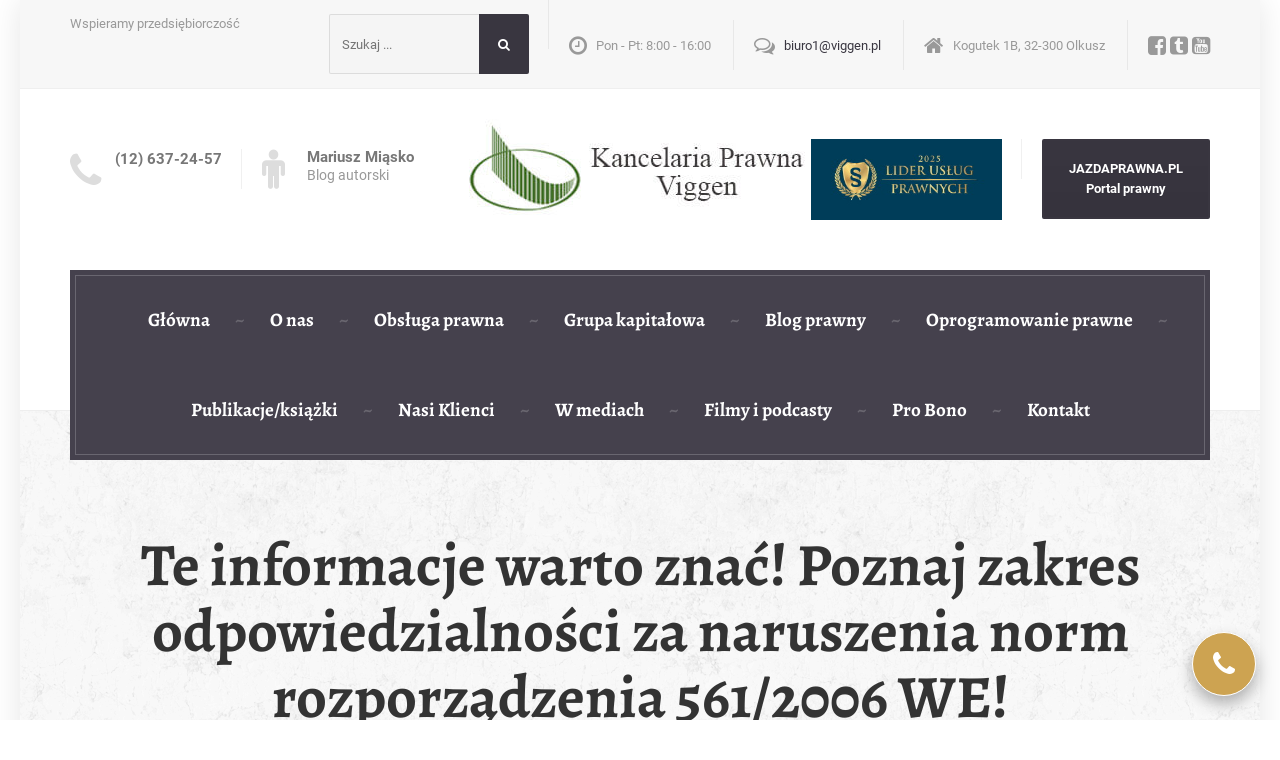

--- FILE ---
content_type: text/html; charset=UTF-8
request_url: https://kancelariaprawnaviggen.pl/te-informacje-warto-znac-poznaj-zakres-odpowiedzialnosci-za-naruszenia-norm-rozporzadzenia-5612006-we/
body_size: 22552
content:

<!DOCTYPE html>
<html lang="pl-PL">
	<head>

<script type="text/javascript">
    window.smartlook||(function(d) {
    var o=smartlook=function(){ o.api.push(arguments)},h=d.getElementsByTagName('head')[0];
    var c=d.createElement('script');o.api=new Array();c.async=true;c.type='text/javascript';
    c.charset='utf-8';c.src='https://rec.smartlook.com/recorder.js';h.appendChild(c);
    })(document);
    smartlook('init', '53740c5b315231a12bc29fa18a6c4d26e65de360');
</script>
		
		<meta charset="UTF-8" />
		<meta name="viewport" content="width=device-width, initial-scale=1.0" />
		<link rel="pingback" href="https://kancelariaprawnaviggen.pl/xmlrpc.php" />

		<meta name='robots' content='index, follow, max-image-preview:large, max-snippet:-1, max-video-preview:-1' />

<!-- Google Tag Manager for WordPress by gtm4wp.com -->
<script data-cfasync="false" data-pagespeed-no-defer>
	var gtm4wp_datalayer_name = "dataLayer";
	var dataLayer = dataLayer || [];
</script>
<!-- End Google Tag Manager for WordPress by gtm4wp.com --><link rel="preload" href="https://kancelariaprawnaviggen.pl/wp-content/themes/legalpress-pt-child/assets/fonts/alegreya-v36-latin_latin-ext-regular.woff2" as="font" type="font/woff2" crossorigin>
	<!-- This site is optimized with the Yoast SEO plugin v25.6 - https://yoast.com/wordpress/plugins/seo/ -->
	<title>Te informacje warto znać! Poznaj zakres odpowiedzialności za naruszenia norm rozporządzenia 561/2006 WE! - Kancelaria Prawna Viggen</title>
	<link rel="canonical" href="https://kancelariaprawnaviggen.pl/te-informacje-warto-znac-poznaj-zakres-odpowiedzialnosci-za-naruszenia-norm-rozporzadzenia-5612006-we/" />
	<meta property="og:locale" content="pl_PL" />
	<meta property="og:type" content="article" />
	<meta property="og:title" content="Te informacje warto znać! Poznaj zakres odpowiedzialności za naruszenia norm rozporządzenia 561/2006 WE! - Kancelaria Prawna Viggen" />
	<meta property="og:description" content="Niniejsza publikacja to profesjonalne opracowanie, które ukazuje zakres podmiotowy odpowiedzialności za naruszenia norm rozporządzenia 561/2006 WE. Podtytuł: Punkt 27 preambuły rozporządzenia 561/2006 WE (27) W interesie przejrzystego i skutecznego egzekwowania przepisów pożądane jest ujednolicenie przepisów dotyczących odpowiedzialności przedsiębiorstw transportowych i kierowców z tytułu naruszenia przepisów niniejszego rozporządzenia. Odpowiedzialność taka może mieć w Państwach Członkowskich charakter &hellip;" />
	<meta property="og:url" content="https://kancelariaprawnaviggen.pl/te-informacje-warto-znac-poznaj-zakres-odpowiedzialnosci-za-naruszenia-norm-rozporzadzenia-5612006-we/" />
	<meta property="og:site_name" content="Kancelaria Prawna Viggen" />
	<meta property="article:publisher" content="https://www.facebook.com/kpviggen/" />
	<meta property="article:author" content="https://www.facebook.com/barbara.gajda.7" />
	<meta property="article:published_time" content="2014-02-20T08:00:21+00:00" />
	<meta property="article:modified_time" content="2024-07-25T13:04:47+00:00" />
	<meta name="author" content="Administrator" />
	<meta name="twitter:card" content="summary_large_image" />
	<meta name="twitter:creator" content="@KPViggen" />
	<meta name="twitter:site" content="@KPViggen" />
	<meta name="twitter:label1" content="Napisane przez" />
	<meta name="twitter:data1" content="Administrator" />
	<meta name="twitter:label2" content="Szacowany czas czytania" />
	<meta name="twitter:data2" content="4 minuty" />
	<script type="application/ld+json" class="yoast-schema-graph">{"@context":"https://schema.org","@graph":[{"@type":"Article","@id":"https://kancelariaprawnaviggen.pl/te-informacje-warto-znac-poznaj-zakres-odpowiedzialnosci-za-naruszenia-norm-rozporzadzenia-5612006-we/#article","isPartOf":{"@id":"https://kancelariaprawnaviggen.pl/te-informacje-warto-znac-poznaj-zakres-odpowiedzialnosci-za-naruszenia-norm-rozporzadzenia-5612006-we/"},"author":{"name":"Administrator","@id":"https://kancelariaprawnaviggen.pl/#/schema/person/13a26ca1c41d1b54a1d12c7e428263b2"},"headline":"Te informacje warto znać! Poznaj zakres odpowiedzialności za naruszenia norm rozporządzenia 561/2006 WE!","datePublished":"2014-02-20T08:00:21+00:00","dateModified":"2024-07-25T13:04:47+00:00","mainEntityOfPage":{"@id":"https://kancelariaprawnaviggen.pl/te-informacje-warto-znac-poznaj-zakres-odpowiedzialnosci-za-naruszenia-norm-rozporzadzenia-5612006-we/"},"wordCount":879,"publisher":{"@id":"https://kancelariaprawnaviggen.pl/#organization"},"image":{"@id":"https://kancelariaprawnaviggen.pl/te-informacje-warto-znac-poznaj-zakres-odpowiedzialnosci-za-naruszenia-norm-rozporzadzenia-5612006-we/#primaryimage"},"thumbnailUrl":"","articleSection":["Blog prawny"],"inLanguage":"pl-PL"},{"@type":"WebPage","@id":"https://kancelariaprawnaviggen.pl/te-informacje-warto-znac-poznaj-zakres-odpowiedzialnosci-za-naruszenia-norm-rozporzadzenia-5612006-we/","url":"https://kancelariaprawnaviggen.pl/te-informacje-warto-znac-poznaj-zakres-odpowiedzialnosci-za-naruszenia-norm-rozporzadzenia-5612006-we/","name":"Te informacje warto znać! Poznaj zakres odpowiedzialności za naruszenia norm rozporządzenia 561/2006 WE! - Kancelaria Prawna Viggen","isPartOf":{"@id":"https://kancelariaprawnaviggen.pl/#website"},"primaryImageOfPage":{"@id":"https://kancelariaprawnaviggen.pl/te-informacje-warto-znac-poznaj-zakres-odpowiedzialnosci-za-naruszenia-norm-rozporzadzenia-5612006-we/#primaryimage"},"image":{"@id":"https://kancelariaprawnaviggen.pl/te-informacje-warto-znac-poznaj-zakres-odpowiedzialnosci-za-naruszenia-norm-rozporzadzenia-5612006-we/#primaryimage"},"thumbnailUrl":"","datePublished":"2014-02-20T08:00:21+00:00","dateModified":"2024-07-25T13:04:47+00:00","breadcrumb":{"@id":"https://kancelariaprawnaviggen.pl/te-informacje-warto-znac-poznaj-zakres-odpowiedzialnosci-za-naruszenia-norm-rozporzadzenia-5612006-we/#breadcrumb"},"inLanguage":"pl-PL","potentialAction":[{"@type":"ReadAction","target":["https://kancelariaprawnaviggen.pl/te-informacje-warto-znac-poznaj-zakres-odpowiedzialnosci-za-naruszenia-norm-rozporzadzenia-5612006-we/"]}]},{"@type":"ImageObject","inLanguage":"pl-PL","@id":"https://kancelariaprawnaviggen.pl/te-informacje-warto-znac-poznaj-zakres-odpowiedzialnosci-za-naruszenia-norm-rozporzadzenia-5612006-we/#primaryimage","url":"","contentUrl":""},{"@type":"BreadcrumbList","@id":"https://kancelariaprawnaviggen.pl/te-informacje-warto-znac-poznaj-zakres-odpowiedzialnosci-za-naruszenia-norm-rozporzadzenia-5612006-we/#breadcrumb","itemListElement":[{"@type":"ListItem","position":1,"name":"Strona główna","item":"https://kancelariaprawnaviggen.pl/"},{"@type":"ListItem","position":2,"name":"Te informacje warto znać! Poznaj zakres odpowiedzialności za naruszenia norm rozporządzenia 561/2006 WE!"}]},{"@type":"WebSite","@id":"https://kancelariaprawnaviggen.pl/#website","url":"https://kancelariaprawnaviggen.pl/","name":"Kancelaria Prawna Viggen","description":"Wspieramy przedsiębiorczość","publisher":{"@id":"https://kancelariaprawnaviggen.pl/#organization"},"potentialAction":[{"@type":"SearchAction","target":{"@type":"EntryPoint","urlTemplate":"https://kancelariaprawnaviggen.pl/?s={search_term_string}"},"query-input":{"@type":"PropertyValueSpecification","valueRequired":true,"valueName":"search_term_string"}}],"inLanguage":"pl-PL"},{"@type":"Organization","@id":"https://kancelariaprawnaviggen.pl/#organization","name":"Kancelaria Prawna Viggen","url":"https://kancelariaprawnaviggen.pl/","logo":{"@type":"ImageObject","inLanguage":"pl-PL","@id":"https://kancelariaprawnaviggen.pl/#/schema/logo/image/","url":"https://kancelariaprawnaviggen.pl/wp-content/uploads/2018/04/Kancelaria-Prawna-Viggen-Logo.jpg","contentUrl":"https://kancelariaprawnaviggen.pl/wp-content/uploads/2018/04/Kancelaria-Prawna-Viggen-Logo.jpg","width":512,"height":512,"caption":"Kancelaria Prawna Viggen"},"image":{"@id":"https://kancelariaprawnaviggen.pl/#/schema/logo/image/"},"sameAs":["https://www.facebook.com/kpviggen/","https://x.com/KPViggen","https://www.youtube.com/channel/UCY3Djh2u81XuMU_7HvqYJFA"]},{"@type":"Person","@id":"https://kancelariaprawnaviggen.pl/#/schema/person/13a26ca1c41d1b54a1d12c7e428263b2","name":"Administrator","sameAs":["https://www.facebook.com/barbara.gajda.7"]}]}</script>
	<!-- / Yoast SEO plugin. -->


<link rel="alternate" type="application/rss+xml" title="Kancelaria Prawna Viggen &raquo; Kanał z wpisami" href="https://kancelariaprawnaviggen.pl/feed/" />
<link rel="alternate" type="application/rss+xml" title="Kancelaria Prawna Viggen &raquo; Kanał z komentarzami" href="https://kancelariaprawnaviggen.pl/comments/feed/" />
<link rel="alternate" type="application/rss+xml" title="Kancelaria Prawna Viggen &raquo; Te informacje warto znać! Poznaj zakres odpowiedzialności za naruszenia norm rozporządzenia 561/2006 WE! Kanał z komentarzami" href="https://kancelariaprawnaviggen.pl/te-informacje-warto-znac-poznaj-zakres-odpowiedzialnosci-za-naruszenia-norm-rozporzadzenia-5612006-we/feed/" />
<script type="text/javascript">
/* <![CDATA[ */
window._wpemojiSettings = {"baseUrl":"https:\/\/s.w.org\/images\/core\/emoji\/15.0.3\/72x72\/","ext":".png","svgUrl":"https:\/\/s.w.org\/images\/core\/emoji\/15.0.3\/svg\/","svgExt":".svg","source":{"concatemoji":"https:\/\/kancelariaprawnaviggen.pl\/wp-includes\/js\/wp-emoji-release.min.js?ver=6.6.4"}};
/*! This file is auto-generated */
!function(i,n){var o,s,e;function c(e){try{var t={supportTests:e,timestamp:(new Date).valueOf()};sessionStorage.setItem(o,JSON.stringify(t))}catch(e){}}function p(e,t,n){e.clearRect(0,0,e.canvas.width,e.canvas.height),e.fillText(t,0,0);var t=new Uint32Array(e.getImageData(0,0,e.canvas.width,e.canvas.height).data),r=(e.clearRect(0,0,e.canvas.width,e.canvas.height),e.fillText(n,0,0),new Uint32Array(e.getImageData(0,0,e.canvas.width,e.canvas.height).data));return t.every(function(e,t){return e===r[t]})}function u(e,t,n){switch(t){case"flag":return n(e,"\ud83c\udff3\ufe0f\u200d\u26a7\ufe0f","\ud83c\udff3\ufe0f\u200b\u26a7\ufe0f")?!1:!n(e,"\ud83c\uddfa\ud83c\uddf3","\ud83c\uddfa\u200b\ud83c\uddf3")&&!n(e,"\ud83c\udff4\udb40\udc67\udb40\udc62\udb40\udc65\udb40\udc6e\udb40\udc67\udb40\udc7f","\ud83c\udff4\u200b\udb40\udc67\u200b\udb40\udc62\u200b\udb40\udc65\u200b\udb40\udc6e\u200b\udb40\udc67\u200b\udb40\udc7f");case"emoji":return!n(e,"\ud83d\udc26\u200d\u2b1b","\ud83d\udc26\u200b\u2b1b")}return!1}function f(e,t,n){var r="undefined"!=typeof WorkerGlobalScope&&self instanceof WorkerGlobalScope?new OffscreenCanvas(300,150):i.createElement("canvas"),a=r.getContext("2d",{willReadFrequently:!0}),o=(a.textBaseline="top",a.font="600 32px Arial",{});return e.forEach(function(e){o[e]=t(a,e,n)}),o}function t(e){var t=i.createElement("script");t.src=e,t.defer=!0,i.head.appendChild(t)}"undefined"!=typeof Promise&&(o="wpEmojiSettingsSupports",s=["flag","emoji"],n.supports={everything:!0,everythingExceptFlag:!0},e=new Promise(function(e){i.addEventListener("DOMContentLoaded",e,{once:!0})}),new Promise(function(t){var n=function(){try{var e=JSON.parse(sessionStorage.getItem(o));if("object"==typeof e&&"number"==typeof e.timestamp&&(new Date).valueOf()<e.timestamp+604800&&"object"==typeof e.supportTests)return e.supportTests}catch(e){}return null}();if(!n){if("undefined"!=typeof Worker&&"undefined"!=typeof OffscreenCanvas&&"undefined"!=typeof URL&&URL.createObjectURL&&"undefined"!=typeof Blob)try{var e="postMessage("+f.toString()+"("+[JSON.stringify(s),u.toString(),p.toString()].join(",")+"));",r=new Blob([e],{type:"text/javascript"}),a=new Worker(URL.createObjectURL(r),{name:"wpTestEmojiSupports"});return void(a.onmessage=function(e){c(n=e.data),a.terminate(),t(n)})}catch(e){}c(n=f(s,u,p))}t(n)}).then(function(e){for(var t in e)n.supports[t]=e[t],n.supports.everything=n.supports.everything&&n.supports[t],"flag"!==t&&(n.supports.everythingExceptFlag=n.supports.everythingExceptFlag&&n.supports[t]);n.supports.everythingExceptFlag=n.supports.everythingExceptFlag&&!n.supports.flag,n.DOMReady=!1,n.readyCallback=function(){n.DOMReady=!0}}).then(function(){return e}).then(function(){var e;n.supports.everything||(n.readyCallback(),(e=n.source||{}).concatemoji?t(e.concatemoji):e.wpemoji&&e.twemoji&&(t(e.twemoji),t(e.wpemoji)))}))}((window,document),window._wpemojiSettings);
/* ]]> */
</script>
<style id='wp-emoji-styles-inline-css' type='text/css'>

	img.wp-smiley, img.emoji {
		display: inline !important;
		border: none !important;
		box-shadow: none !important;
		height: 1em !important;
		width: 1em !important;
		margin: 0 0.07em !important;
		vertical-align: -0.1em !important;
		background: none !important;
		padding: 0 !important;
	}
</style>
<link rel='stylesheet' id='widgetopts-styles-css' href='https://kancelariaprawnaviggen.pl/wp-content/plugins/widget-options/assets/css/widget-options.css' type='text/css' media='all' />
<link rel='stylesheet' id='parent-style-css' href='https://kancelariaprawnaviggen.pl/wp-content/themes/legalpress-pt/style.css?ver=2.3.0' type='text/css' media='all' />
<link rel='stylesheet' id='legalpress-main-css' href='https://kancelariaprawnaviggen.pl/wp-content/themes/legalpress-pt-child/style.css?ver=2.3.0.14' type='text/css' media='all' />
<style id='legalpress-main-inline-css' type='text/css'>
/* WP Customizer start */
.top, .top .widget_nav_menu ul .sub-menu > li > a { background-color: #f7f7f7; }
.top { border-bottom-color: #efefef; }
.top .widget_nav_menu ul .sub-menu > li:first-of-type > a { border-color: #f7f7f7; }
.top, .top .icon-box .fa, .top .icon-box__title, .top .icon-box__subtitle, .top .social-icons__link, .top .widget_nav_menu ul > li > a, .top .widget_nav_menu ul .sub-menu > li > a { color: #999999; }
.boxed-container > header, .header__left-widgets, .header__logo, .header__right-widgets { background-color: #ffffff; }
@media (max-width: 991px) { .main-navigation .sub-menu>li>a { background-color: #ffffff; } }
.header, .header .icon-box__title { color: #777777; }
.header .icon-box__subtitle { color: #989898; }
.breadcrumbs { background-color: #ffffff; }
.breadcrumbs a { color: #999999; }
.breadcrumbs span:first-of-type > a::before { color: #cccccc; }
.breadcrumbs a:hover, .breadcrumbs span:first-of-type > a:hover::before { color: #787878; }
.breadcrumbs span > span { color: #777777; }
.main-navigation, .jumbotron, .jumbotron__control, .testimonial__carousel--left, .testimonial__carousel--right, body.woocommerce-page span.onsale, .woocommerce span.onsale { background-color: #45414d; }
@media (max-width: 991px) { .main-navigation .sub-menu > li > a { background-color: #595561; } }
.main-navigation, .jumbotron__control, .testimonial__carousel--left, .testimonial__carousel--right { border-color: #45414d; }
@media (min-width: 992px) { .main-navigation .sub-menu { border-color: #45414d; } }
@media (min-width: 992px) { .main-navigation > li:hover > a::after, .main-navigation > li:focus > a::after { background-color: #ffffff; } }
.main-navigation > li > a { color: #ffffff; }
@media (min-width: 992px) { .main-navigation .menu-item-has-children::after, .main-navigation > li:hover > a, .main-navigation > li:focus > a { color: #ffffff; } }
@media (min-width: 992px) { .main-navigation .sub-menu > li > a, .main-navigation ul.sub-menu { background-color: #83a6c4; } }
@media (min-width: 992px) { .main-navigation .sub-menu > li > a, .main-navigation .sub-menu .sub-menu > li > a { border-color: #7699b7; } }
.main-navigation .sub-menu > li:first-of-type { border-color: #7699b7; }
@media (min-width: 992px) { .main-navigation .sub-menu > li > a:hover { background-color: #7699b7; } }
@media (min-width: 992px) { .main-navigation .sub-menu > li > a, .main-navigation .sub-menu > li > a:hover, .main-navigation .sub-menu .menu-item-has-children::after { color: #ffffff; } }
@media (max-width: 991px) { .main-navigation > li:hover > a, .main-navigation > li:focus > a, .main-navigation .sub-menu > li > a:hover { color: #ccb68d; } }
.main-title { background-color: #f7f7f7; }
.main-title { background-image: url("https://kancelariaprawnaviggen.pl/wp-content/themes/legalpress-pt/assets/images/pattern-background.png"); }
.main-title h1, .main-title h2 { color: #333333; }
.main-title h3 { color: #999999; }
body, .widget_pw_icon_box .icon-box__subtitle, .latest-news__excerpt { color: #757575; }
h1, h2, h3, h4, h5, h6, hentry__title, .hentry__title a, .page-box__title a { color: #45423d; }
a, hr.hr-quote::after, .top .social-icons__link:hover, .top .icon-box:hover, .main-navigation > .current-menu-item > a, .jumbotron-content__headline, .more-link, .latest-news--more-news, .latest-news--more-news::after, .testimonial__author-description, .sidebar .widget_nav_menu ul > li > a, .main-navigation > .current-menu-item > a:hover, .top a.icon-box:hover .fa, .top a.icon-box:hover .icon-box__title, .top a.icon-box:hover .icon-box__subtitle, .header .icon-box:hover .fa, .person-profile__social_icon:hover, .latest-news__title a:hover, .latest-news--inline:hover .latest-news__title, .footer .icon-container:hover, .footer-bottom a:hover, .top .widget_nav_menu ul > li > a:hover, .top .widget_nav_menu ul > li > a:focus, .top .widget_nav_menu ul .sub-menu > li > a:hover, .top .widget_nav_menu ul .sub-menu > li > a:focus, body.woocommerce-page ul.products li.product a:hover img, .woocommerce ul.products li.product a:hover img, body.woocommerce-page ul.products li.product .price, .woocommerce ul.products li.product .price, body.woocommerce-page .star-rating, .woocommerce .star-rating, body.woocommerce-page div.product p.price, body.woocommerce-page p.stars a, body.woocommerce-page ul.product_list_widget .amount, .woocommerce.widget_shopping_cart .total .amount { color: #393640; }
.sidebar .widget_nav_menu ul > li > a:hover { color: #2c2933; }
a:hover, a:focus { color: #13101a; }
.latest-news__date, .entry-content .icon-box .fa, .person-profile__tag, .navbar-toggle, .widget_search .search-submit, .sidebar .widget_nav_menu ul > li.current-menu-item a, body.woocommerce-page .widget_shopping_cart_content .buttons .checkout, body.woocommerce-page button.button.alt, body.woocommerce-page div.product .woocommerce-tabs ul.tabs li.active, body.woocommerce-page .woocommerce-error a.button, body.woocommerce-page .woocommerce-info a.button, body.woocommerce-page .woocommerce-message a.button, .woocommerce-cart .wc-proceed-to-checkout a.checkout-button, body.woocommerce-page #payment #place_order, body.woocommerce-page #review_form #respond input#submit, .woocommerce button.button.alt:disabled, .woocommerce button.button.alt:disabled:hover, .woocommerce button.button.alt:disabled[disabled], .woocommerce button.button.alt:disabled[disabled]:hover { background-color: #393640; }
@media (min-width: 992px) { .main-navigation .current-menu-item > a::after, .main-navigation > .current-menu-item > a:hover::after { background-color: #393640; } }
.navbar-toggle:hover, .widget_search .search-submit:hover, .widget_search .search-submit:focus, body.woocommerce-page .widget_shopping_cart_content .buttons .checkout:hover, body.woocommerce-page button.button.alt:hover, body.woocommerce-page .woocommerce-error a.button:hover, body.woocommerce-page .woocommerce-info a.button:hover, body.woocommerce-page .woocommerce-message a.button:hover, .woocommerce-cart .wc-proceed-to-checkout a.checkout-button:hover, body.woocommerce-page #payment #place_order:hover, body.woocommerce-page #review_form #respond input#submit:hover { background-color: #2c2933; }
.person-profile__content, .btn-primary, .pagination .prev, .pagination .next, .entry-content .icon-box:hover, .logo-panel img:hover, body.woocommerce-page .widget_shopping_cart_content .buttons .checkout { border-color: #393640; }
.btn-primary, body.woocommerce-page nav.woocommerce-pagination ul li .prev, body.woocommerce-page nav.woocommerce-pagination ul li .next, .pagination .prev, .pagination .next { background: #393640 linear-gradient(to bottom, #393640, #36333d); }
.btn-primary:hover, body.woocommerce-page nav.woocommerce-pagination ul li .prev:hover, body.woocommerce-page nav.woocommerce-pagination ul li .next:hover, .pagination .prev:hover, .pagination .next:hover { background: #2c2933; }
.btn-primary:hover, .pagination .prev:hover, .pagination .next:hover { border-color: #2c2933; }
.footer-top { background-image: url("https://kancelariaprawnaviggen.pl/wp-content/uploads/2023/04/received_117153701355973.jpeg"); }
.footer-top { background-color: #45414d; }
.footer-top__headings { color: #cca351; }
.footer-top, .footer-top .textwidget { color: #b2b1b5; }
.footer-top .widget_nav_menu ul > li > a { color: #b2b1b5; }
.footer-bottom { background-color: #393640; }
.footer-bottom { color: #cca351; }
.footer-bottom a { color: #a0a0a0; }
/* WP Customizer end */

			@media (min-width: 992px){
				.header__logo img {
					margin-top: 5px;
				}
			}

</style>
<link rel='stylesheet' id='google-fonts-css' href='https://kancelariaprawnaviggen.pl/wp-content/themes/legalpress-pt-child/assets/css/fonts.css' type='text/css' media='all' />
<link rel='stylesheet' id='slb_core-css' href='https://kancelariaprawnaviggen.pl/wp-content/plugins/simple-lightbox/client/css/app.css?ver=2.9.4' type='text/css' media='all' />
<script type="text/javascript" src="https://kancelariaprawnaviggen.pl/wp-includes/js/tinymce/tinymce.min.js?ver=49110-20201110" id="wp-tinymce-root-js"></script>
<script type="text/javascript" src="https://kancelariaprawnaviggen.pl/wp-includes/js/tinymce/plugins/compat3x/plugin.min.js?ver=49110-20201110" id="wp-tinymce-js"></script>
<script type="text/javascript" src="https://kancelariaprawnaviggen.pl/wp-includes/js/jquery/jquery.min.js?ver=3.7.1" id="jquery-core-js"></script>
<script type="text/javascript" src="https://kancelariaprawnaviggen.pl/wp-includes/js/jquery/jquery-migrate.min.js?ver=3.4.1" id="jquery-migrate-js"></script>
<script type="text/javascript" src="https://kancelariaprawnaviggen.pl/wp-content/themes/legalpress-pt-child/assets/js/main.js?ver=2.3.0.14" id="child-theme-main-js"></script>
<script type="text/javascript" src="https://kancelariaprawnaviggen.pl/wp-content/themes/legalpress-pt/assets/js/modernizr.custom.24530.js" id="modernizr-js"></script>
<script type="text/javascript" src="https://kancelariaprawnaviggen.pl/wp-content/themes/legalpress-pt/bower_components/picturefill/dist/picturefill.min.js?ver=2.2.1" id="picturefill-js"></script>
<link rel="https://api.w.org/" href="https://kancelariaprawnaviggen.pl/wp-json/" /><link rel="alternate" title="JSON" type="application/json" href="https://kancelariaprawnaviggen.pl/wp-json/wp/v2/posts/5815" /><link rel="EditURI" type="application/rsd+xml" title="RSD" href="https://kancelariaprawnaviggen.pl/xmlrpc.php?rsd" />
<meta name="generator" content="WordPress 6.6.4" />
<link rel='shortlink' href='https://kancelariaprawnaviggen.pl/?p=5815' />
<link rel="alternate" title="oEmbed (JSON)" type="application/json+oembed" href="https://kancelariaprawnaviggen.pl/wp-json/oembed/1.0/embed?url=https%3A%2F%2Fkancelariaprawnaviggen.pl%2Fte-informacje-warto-znac-poznaj-zakres-odpowiedzialnosci-za-naruszenia-norm-rozporzadzenia-5612006-we%2F" />
<link rel="alternate" title="oEmbed (XML)" type="text/xml+oembed" href="https://kancelariaprawnaviggen.pl/wp-json/oembed/1.0/embed?url=https%3A%2F%2Fkancelariaprawnaviggen.pl%2Fte-informacje-warto-znac-poznaj-zakres-odpowiedzialnosci-za-naruszenia-norm-rozporzadzenia-5612006-we%2F&#038;format=xml" />

<!-- Google Tag Manager for WordPress by gtm4wp.com -->
<!-- GTM Container placement set to automatic -->
<script data-cfasync="false" data-pagespeed-no-defer type="text/javascript">
	var dataLayer_content = {"pagePostType":"post","pagePostType2":"single-post","pageCategory":["blog-prawny"],"pagePostAuthor":"Administrator"};
	dataLayer.push( dataLayer_content );
</script>
<script data-cfasync="false">
(function(w,d,s,l,i){w[l]=w[l]||[];w[l].push({'gtm.start':
new Date().getTime(),event:'gtm.js'});var f=d.getElementsByTagName(s)[0],
j=d.createElement(s),dl=l!='dataLayer'?'&l='+l:'';j.async=true;j.src=
'//www.googletagmanager.com/gtm.js?id='+i+dl;f.parentNode.insertBefore(j,f);
})(window,document,'script','dataLayer','GTM-53SWSNG2');
</script>
<!-- End Google Tag Manager for WordPress by gtm4wp.com --><!-- Analytics by WP Statistics v14.10.2 - https://wp-statistics.com/ -->
<link rel="icon" href="https://kancelariaprawnaviggen.pl/wp-content/uploads/2018/04/cropped-Kancelaria-Prawna-Viggen-Logo-32x32.jpg" sizes="32x32" />
<link rel="icon" href="https://kancelariaprawnaviggen.pl/wp-content/uploads/2018/04/cropped-Kancelaria-Prawna-Viggen-Logo-192x192.jpg" sizes="192x192" />
<link rel="apple-touch-icon" href="https://kancelariaprawnaviggen.pl/wp-content/uploads/2018/04/cropped-Kancelaria-Prawna-Viggen-Logo-180x180.jpg" />
<meta name="msapplication-TileImage" content="https://kancelariaprawnaviggen.pl/wp-content/uploads/2018/04/cropped-Kancelaria-Prawna-Viggen-Logo-270x270.jpg" />
	</head>

	<body class="post-template-default single single-post postid-5815 single-format-standard boxed">
	<div class="boxed-container">

	<header>
				<div class="top  hidden-xs  hidden-sm">
			<div class="container">
				<div class="top__tagline">
					Wspieramy przedsiębiorczość				</div>
				<div class="top__widgets">
					<div class="widget  widget_search">
<form role="search" method="get" class="search-form" action="https://kancelariaprawnaviggen.pl/">
	<label>
		<span class="screen-reader-text">Szukaj:</span>
		<input type="search" class="search-field" placeholder="Szukaj ..." value="" name="s">
	</label>
	<button type="submit" class="search-submit"><i class="fa  fa-lg  fa-search"></i></button>
</form></div><div class="widget  widget-icon-box">
			<div class="icon-box">
	
		<i class="fa  fa-clock-o  fa-3x"></i>
		<div class="icon-box__text">
			<div class="icon-box__title h4">Pon - Pt: 8:00 - 16:00 </div>
			<span class="icon-box__subtitle"></span>
		</div>

			</div>
	
</div><div class="widget  widget-icon-box">
			<div class="icon-box">
	
		<i class="fa  fa-comments-o  fa-3x"></i>
		<div class="icon-box__text">
			<div class="icon-box__title h4"><a href="mailto:biuro11@viggen.pl">biuro1@viggen.pl</a></div>
			<span class="icon-box__subtitle"></span>
		</div>

			</div>
	
</div><div class="widget  widget-icon-box">
			<a class="icon-box" href="https://www.google.pl/maps/dir/&#039;&#039;/kancelaria+prawna+viggen/@50.1124252,19.8048731,12z/data=!4m8!4m7!1m0!1m5!1m1!1s0x47165a49c931b385:0x28fec8e247fa0e2a!2m2!1d19.8749127!2d50.1124463" target="_blank">
	
		<i class="fa  fa-home  fa-3x"></i>
		<div class="icon-box__text">
			<div class="icon-box__title h4">Kogutek 1B,  32-300 Olkusz</div>
			<span class="icon-box__subtitle"></span>
		</div>

			</a>
	
</div><div class="widget  widget-social-icons">
			<a class="social-icons__link" href="https://www.facebook.com/kpviggen/" target="_self"><i class="fa  fa-facebook-square"></i></a>
			<a class="social-icons__link" href="https://twitter.com/KPViggen" target="_self"><i class="fa  fa-tumblr-square"></i></a>
			<a class="social-icons__link" href="https://www.youtube.com/channel/UCY3Djh2u81XuMU_7HvqYJFA" target="_self"><i class="fa  fa-youtube-square"></i></a>
	
</div>				</div>
			</div>
		</div>
	
		<div class="container">
			<div class="header">
	<div class="header__left-widgets">
		<div class="widget  widget-icon-box">
			<a class="icon-box" href="tel:126372457" target="_self">
	
		<i class="fa  fa-phone  fa-3x"></i>
		<div class="icon-box__text">
			<div class="icon-box__title h4">(12) 637-24-57</div>
			<span class="icon-box__subtitle"></span>
		</div>

			</a>
	
</div><div class="widget  widget-icon-box">
			<a class="icon-box" href="https://mariuszmiasko.pl/" target="_blank">
	
		<i class="fa  fa-male  fa-3x"></i>
		<div class="icon-box__text">
			<div class="icon-box__title h4">Mariusz Miąsko</div>
			<span class="icon-box__subtitle">Blog autorski</span>
		</div>

			</a>
	
</div>	</div>
	<div class="header__logo">
		<a href="https://kancelariaprawnaviggen.pl">
						<img src="https://kancelariaprawnaviggen.pl/wp-content/uploads/2018/04/Logo.jpg" alt="Kancelaria Prawna Viggen" srcset="https://kancelariaprawnaviggen.pl/wp-content/uploads/2018/04/Logo.jpg" class="img-responsive"  width="342" height="110"  />
					</a>
		<button type="button" class="navbar-toggle" data-toggle="collapse" data-target="#legalpress-navbar-collapse">
			<span class="navbar-toggle__text">MENU</span>
			<span class="navbar-toggle__icon-bar">
				<span class="icon-bar"></span>
				<span class="icon-bar"></span>
				<span class="icon-bar"></span>
			</span>
		</button>
	</div>
	<div class="header__right-widgets">
		<div class="widget  widget_media_image"><a href="https://kancelariaprawnaviggen.pl/kancelaria-prawna-viggen-z-najwyzszymi-laurami-branzy-prawnej-lider-uslug-prawnych-i-wyroznieniem-nadzwyczajnym-diamenty-prawa-2025/" target="_blank" rel="noopener"><img width="300" height="128" src="https://kancelariaprawnaviggen.pl/wp-content/uploads/2025/06/lideruslugprawnych2025-4.jpg" class="image wp-image-14612  attachment-full size-full" alt="" style="max-width: 100%; height: auto;" decoding="async" /></a></div><div class="widget  widget_text">			<div class="textwidget"><a class="btn    btn-primary" href="https://jazdaprawna.pl/" target="_blank" rel="noopener">JAZDAPRAWNA.PL<br /> Portal prawny</a>
</div>
		</div>	</div>
	<div class="header__navigation">
		<nav class="collapse  navbar-collapse" aria-label="Menu główne" id="legalpress-navbar-collapse">
			<ul id="menu-menu-glowne-pl" class="main-navigation  js-main-nav" role="menubar"><li id="menu-item-33" class="menu-item menu-item-type-post_type menu-item-object-page menu-item-home menu-item-33"><a href="https://kancelariaprawnaviggen.pl/">Główna</a></li>
<li id="menu-item-53" class="menu-item menu-item-type-post_type menu-item-object-page menu-item-53"><a href="https://kancelariaprawnaviggen.pl/o-kancelarii/">O nas</a></li>
<li id="menu-item-13811" class="menu-item menu-item-type-post_type menu-item-object-page menu-item-13811"><a href="https://kancelariaprawnaviggen.pl/obsluga-prawna/">Obsługa prawna</a></li>
<li id="menu-item-9031" class="menu-item menu-item-type-post_type menu-item-object-page menu-item-9031"><a href="https://kancelariaprawnaviggen.pl/publikacje/">Grupa kapitałowa</a></li>
<li id="menu-item-12818" class="menu-item menu-item-type-taxonomy menu-item-object-category current-post-ancestor current-menu-parent current-post-parent menu-item-12818"><a href="https://kancelariaprawnaviggen.pl/blog-prawny/">Blog prawny</a></li>
<li id="menu-item-13502" class="menu-item menu-item-type-post_type menu-item-object-page menu-item-13502"><a href="https://kancelariaprawnaviggen.pl/oprogramowanie-prawne/">Oprogramowanie prawne</a></li>
<li id="menu-item-14240" class="menu-item menu-item-type-post_type menu-item-object-page menu-item-14240"><a href="https://kancelariaprawnaviggen.pl/nasze-publikacje/">Publikacje/książki</a></li>
<li id="menu-item-12513" class="menu-item menu-item-type-post_type menu-item-object-page menu-item-12513"><a href="https://kancelariaprawnaviggen.pl/nasi-klienci/">Nasi Klienci</a></li>
<li id="menu-item-12539" class="menu-item menu-item-type-post_type menu-item-object-page menu-item-12539"><a href="https://kancelariaprawnaviggen.pl/w-mediach/">W mediach</a></li>
<li id="menu-item-14526" class="menu-item menu-item-type-post_type menu-item-object-page menu-item-14526"><a href="https://kancelariaprawnaviggen.pl/w-mediach/filmy-i-podcasty/">Filmy i podcasty</a></li>
<li id="menu-item-12773" class="menu-item menu-item-type-post_type menu-item-object-page menu-item-12773"><a href="https://kancelariaprawnaviggen.pl/pro-bono/">Pro Bono</a></li>
<li id="menu-item-43" class="menu-item menu-item-type-post_type menu-item-object-page menu-item-43"><a href="https://kancelariaprawnaviggen.pl/kontakt/">Kontakt</a></li>
</ul>		</nav>
	</div>
</div>		</div>
	</header>
<div class="main-title" style="">
	<div class="container">
		
		<h1 class="main-title__primary">Te informacje warto znać! Poznaj zakres odpowiedzialności za naruszenia norm rozporządzenia 561/2006 WE!</h1>
			</div>
</div>	<div class="breadcrumbs">
		<div class="container">
			<span property="itemListElement" typeof="ListItem"><a property="item" typeof="WebPage" title="Przejdź do Kancelaria Prawna Viggen." href="https://kancelariaprawnaviggen.pl" class="home" ><span property="name">Kancelaria Prawna Viggen</span></a><meta property="position" content="1"></span><span property="itemListElement" typeof="ListItem"><a property="item" typeof="WebPage" title="Go to the Blog prawny Kategoria archives." href="https://kancelariaprawnaviggen.pl/blog-prawny/" class="taxonomy category" ><span property="name">Blog prawny</span></a><meta property="position" content="2"></span><span property="itemListElement" typeof="ListItem"><span property="name" class="post post-post current-item">Te informacje warto znać! Poznaj zakres odpowiedzialności za naruszenia norm rozporządzenia 561/2006 WE!</span><meta property="url" content="https://kancelariaprawnaviggen.pl/te-informacje-warto-znac-poznaj-zakres-odpowiedzialnosci-za-naruszenia-norm-rozporzadzenia-5612006-we/"><meta property="position" content="3"></span>		</div>
	</div>

	<div id="primary" class="content-area  container">
		<div class="row">
			<main id="main" class="site-main  col-xs-12  col-md-9  col-md-push-3" role="main">

				
					
<article id="post-5815" class="clearfix post-5815 post type-post status-publish format-standard has-post-thumbnail hentry category-blog-prawny">
	<header class="hentry__header">
							
				<div class="hentry__meta">
			<div class="meta-data">
	<time datetime="2014-02-20T09:00:21+01:00" class="meta-data__date">20 lutego 2014</time>
	<span class="meta-data__separator">|</span>
	<span class="meta-data__author">Administrator</span>
	<span class="meta-data__separator">|</span>
	<span class="meta-data__comments"><a href="https://kancelariaprawnaviggen.pl/te-informacje-warto-znac-poznaj-zakres-odpowiedzialnosci-za-naruszenia-norm-rozporzadzenia-5612006-we/#respond">0 komentarze/y</a></span>
	<span class="meta-data__separator">|</span>
			<span class="meta-data__categories"> <a href="https://kancelariaprawnaviggen.pl/blog-prawny/" rel="category tag">Blog prawny</a></span>
		</div>		</div><!-- .hentry__meta -->
			</header><!-- .entry-header -->

	<div class="entry-content">
		<p align="JUSTIFY"><span style="color: #000000;"><strong><span style="font-family: Verdana, sans-serif;"><span style="font-size: small;">Niniejsza publikacja to profesjonalne opracowanie, które ukazuje zakres podmiotowy odpowiedzialności za naruszenia norm rozporządzenia 561/2006 WE.</span></span></strong></span></p>
<p align="JUSTIFY"><span style="color: #000000;"><span style="font-family: Verdana, sans-serif;"><span style="font-size: small;">Podtytuł: Punkt 27 preambuły rozporządzenia 561/2006 WE</span></span></span></p>
<p align="JUSTIFY"><span style="color: #000000;"><span style="font-family: Verdana, sans-serif;"><span style="font-size: small;">(27) W interesie przejrzystego i skutecznego egzekwowania przepisów pożądane jest ujednolicenie przepisów dotyczących odpowiedzialności przedsiębiorstw transportowych i kierowców z tytułu naruszenia przepisów niniejszego rozporządzenia. Odpowiedzialność taka może mieć w Państwach Członkowskich charakter karny, cywilny lub administracyjny, zależnie od okoliczności.</span></span></span></p>
<p align="JUSTIFY"><span style="color: #000000;"><span style="font-family: Verdana, sans-serif;"><span style="font-size: small;">Polski ustawodawca skorzystał ze wszystkich trzech form sankcjonowania przewidzianych w rozporządzeniu – czyli karnej, cywilnej i administracyjnej za naruszenia norm międzynarodowych źródeł prawa pracy.</span></span></span></p>
<p align="JUSTIFY"><span style="color: #000000;"><span style="font-family: Verdana, sans-serif;"><span style="font-size: small;">Odpowiedzialność przedsiębiorcy w kontekście przekroczenia norm wynikających z rozporządzenia 561/2006 WE uregulowana jest na dwóch obszarach:</span></span></span></p>
<p align="JUSTIFY"><span style="color: #000000;"><span style="font-family: Verdana, sans-serif;"><span style="font-size: small;">a) ustawy o transporcie drogowym,</span></span></span></p>
<ul>
<li><span style="color: #000000;"><span style="font-family: Verdana, sans-serif;"><span style="font-size: small;">odpowiedzialności finansowej (zgodnie z treścią załącznika nr 3 do ustawy)</span></span></span></li>
</ul>
<ul>
<li><span style="color: #000000;"><span style="font-family: Verdana, sans-serif;"><span style="font-size: small;">odpowiedzialności poza finansowej (w zakresie cofnięcia licencji i zezwolenia)</span></span></span></li>
</ul>
<p align="JUSTIFY"><span style="color: #000000;"><span style="font-family: Verdana, sans-serif;"><span style="font-size: small;">) rozporządzenia 1071/2009 WE w zakresie określonym w art. 6 ust. 2 lit. a). odpowiedzialność poza finansowa (w zakresie cofnięcia zezwolenia oraz Certyfikatu Kompetencji Zawodowych).</span></span></span></p>
<p align="JUSTIFY"><span style="color: #000000;"><span style="font-family: Verdana, sans-serif;"><span style="font-size: small;">Odpowiedzialność przedsiębiorcy, w kontekście przekroczenia norm wynikających z rozporządzenia 561/2006 WE uregulowania jest na dwóch obszarach:</span></span></span></p>
<p align="JUSTIFY"><span style="color: #000000;"><span style="font-family: Verdana, sans-serif;"><span style="font-size: small;">a) ustawy o transporcie drogowym,</span></span></span></p>
<ul>
<li><span style="color: #000000;"><span style="font-family: Verdana, sans-serif;"><span style="font-size: small;">odpowiedzialności finansowej (zgodnie z treścią załącznika nr 1 do ustawy),</span></span></span></li>
</ul>
<p align="JUSTIFY"><span style="color: #000000;"><span style="font-family: Verdana, sans-serif;"><span style="font-size: small;">b) Rozporządzenie Prezesa Rady Ministrów z dnia 5 listopada 2008 r. zmieniające rozporządzenie w sprawie wysokości grzywien nakładanych w drodze mandatów karnych za wybrane rodzaje wykroczeń – Załącznik 2 tabela C1 (Na podstawie art. 95 § 6 ustawy &#8211; Kodeks postępowania w sprawach o wykroczenia2, odpowiedzialność poza finansowa (w zakresie wykroczeń, których źródłem są między innymi normy rozporządzenia 561/2006 WE).</span></span></span></p>
<p align="JUSTIFY"><span style="color: #000000;"><span style="font-family: Verdana, sans-serif;"><span style="font-size: small;">Polski ustawodawca rozszerzył zakres podmiotów ponoszących odpowiedzialność względem oczekiwań prawodawcy unijnego. Zagadnienie to zostało opisane w ramach odrębnego mojego opracowania dostępnego pod adresem </span></span></span><strong><a href="http://sklep561.pl/" target="_blank" rel="noopener"><span style="color: #000000;"><span style="font-family: Verdana, sans-serif;"><span style="font-size: small;">sklep561.pl</span></span></span></a></strong></p>
<p align="JUSTIFY"><span style="color: #000000;"><span style="font-family: Verdana, sans-serif;"><span style="font-size: small;">.</span></span></span></p>
<p align="JUSTIFY"><span style="color: #000000;"><span style="font-family: Verdana, sans-serif;"><span style="font-size: small;">Tak, więc na tym etapie dokonam jedynie syntetycznego przedstawienia zakresu odpowiedzialności przedmiotowej grupy osób.</span></span></span></p>
<p align="JUSTIFY"><span style="color: #000000;"><span style="font-family: Verdana, sans-serif;"><span style="font-size: small;">Warto wyjaśnić w tym miejscu kto konkretnie może podlegać karze?</span></span></span></p>
<p align="JUSTIFY"><span style="color: #000000;"><span style="font-family: Verdana, sans-serif;"><span style="font-size: small;">Z całą pewnością są to:</span></span></span></p>
<ul>
<li><span style="color: #000000;"><span style="font-family: Verdana, sans-serif;"><span style="font-size: small;">osoba zarządzająca przedsiębiorstwem (np. prezes, dyrektor),</span></span></span></li>
</ul>
<ul>
<li><span style="color: #000000;"><span style="font-family: Verdana, sans-serif;"><span style="font-size: small;">osoba zarządzająca transportem w przedsiębiorstwie (czyli posiadacz Certyfikatu Kompetencji Zawodowych),</span></span></span></li>
</ul>
<ul>
<li><span style="color: #000000;"><span style="font-family: Verdana, sans-serif;"><span style="font-size: small;">każda inna osoba wykonująca czynności związane z przewozem drogowym (np.: kadrowa, kierownik transportu, małżonek właściciela, spedytor, księgowa lub ktokolwiek, kto realnie miał wpływ na czynności związane z przewozem drogowym). Katalog osób odpowiedzialnych jest otwarty – więc każdy, kto wykonuje w firmie czynności pozornie niezwiązane z przewozem drogowym może ponieść odpowiedzialność, jeśli tylko okaże się, że jednak miał wpływ, nawet nieumyślnie, na powstanie przekroczenia.</span></span></span></li>
</ul>
<p align="JUSTIFY"><span style="color: #000000;"><span style="font-family: Verdana, sans-serif;"><span style="font-size: small;">W tym miejscu warto ustalić za co pracownik może zostać ukarany?</span></span></span></p>
<p align="JUSTIFY"><span style="color: #000000;"><span style="font-family: Verdana, sans-serif;"><span style="font-size: small;">Podstawą do nałożenia sankcji może być:</span></span></span></p>
<ul>
<li><span style="color: #000000;"><span style="font-family: Verdana, sans-serif;"><span style="font-size: small;">za naruszenie obowiązków lub warunków przewozu drogowego,</span></span></span></li>
</ul>
<ul>
<li><span style="color: #000000;"><span style="font-family: Verdana, sans-serif;"><span style="font-size: small;">za dopuszczenie, chociażby nieumyślnie (!), do powstania takich naruszeń.</span></span></span></li>
</ul>
<p align="JUSTIFY"><span style="color: #000000;"><span style="font-family: Verdana, sans-serif;"><span style="font-size: small;">Zgodnie z art. 92 ust. 3 znowelizowanej Ustawy o transporcie drogowym nawet nieumyślne powstanie naruszenia nie zwalnia pracownika z odpowiedzialności.</span></span></span></p>
<p align="JUSTIFY"><span style="color: #000000;"><span style="font-family: Verdana, sans-serif;"><span style="font-size: small;">Można w tym miejscu zauważyć, że:</span></span></span></p>
<ul>
<li><span style="color: #000000;"><span style="font-family: Verdana, sans-serif;"><span style="font-size: small;">kara jest nakładana w formie grzywny przez sąd,</span></span></span></li>
</ul>
<ul>
<li><span style="color: #000000;"><span style="font-family: Verdana, sans-serif;"><span style="font-size: small;">orzekanie następuje w trybie określonym w Kodeksie postępowania w sprawach o wykroczenia,</span></span></span></li>
</ul>
<ul>
<li><span style="color: #000000;"><span style="font-family: Verdana, sans-serif;"><span style="font-size: small;">za wielokrotne naruszenia tego samego typu będzie można nałożyć karę wielokrotnie, ale nie można multiplikować sankcji za to samo naruszenie (jednostkowe) naruszenie.</span></span></span></li>
</ul>
<p align="JUSTIFY"><span style="color: #000000;"><span style="font-family: Verdana, sans-serif;"><span style="font-size: small;">Z powyższego wynika, że pracodawca w wielu przypadkach nie będzie nawet wiedział, że na pracownika administracji nałożona została kara grzywny, chyba że ten poinformuje pracodawcę o zaistniałej sytuacji. Dodatkowo warto wspomnieć, że w przypadku, gdy np. kilku kierowców, poruszając się po drogach z naruszeniem norm temporalnych prawa pracy, jednocześnie zostanie zatrzymanych przez różne organy kontrolne, to każdy z tych przypadków zostanie rozstrzygnięty indywidualnie i pracownik administracji za każdy z nich może ponieść odrębną odpowiedzialność, w formie odrębnej kary grzywny.</span></span></span></p>
<p align="JUSTIFY"><span style="color: #000000;"><span style="font-family: Verdana, sans-serif;"><span style="font-size: small;">Warto zauważyć także, że:</span></span></span></p>
<ul>
<li><span style="color: #000000;"><span style="font-family: Verdana, sans-serif;"><span style="font-size: small;">karę grzywny nakłada się na pracowników także za naruszenia popełnione za granicą,</span></span></span></li>
</ul>
<ul>
<li><span style="color: #000000;"><span style="font-family: Verdana, sans-serif;"><span style="font-size: small;">chyba ,że sprawca wykaże, iż za naruszenie została wymierzona już sankcja (art. 92c u.ot.d.)</span></span></span></li>
</ul>
<p align="JUSTIFY"><span style="color: #000000;"><span style="font-family: Verdana, sans-serif;"><span style="font-size: small;">Wynika z tego, iż w zasadzie, gdy kierowca zostanie podczas kontroli drogowej za granicą ukarany, to pracownicy administracji będą podlegali karze grzywny we wszystkich tych przypadkach, w których naruszenie miało miejsce poza granicami Polski.</span></span></span></p>
<p align="JUSTIFY"><span style="color: #000000;"><span style="font-family: Verdana, sans-serif;"><span style="font-size: small;">Oczywiście, kara grzywny zostanie nałożona na pracownika wyłącznie wówczas, gdy dopuścił, chociażby nieumyślnie, do powstania naruszenia przez kierowców.</span></span></span></p>
<p align="JUSTIFY"><span style="color: #000000;"><span style="font-family: Verdana, sans-serif;"><span style="font-size: small;">Jednak niezwykle trudne może się okazać w praktyce wykazanie, że pracownik nie dopuścił się naruszenia, skoro wystarczy, aby o naruszenia doszło „nawet nieumyślnie”. Wydaje się, że przedmiotowa regulacja zasługuje na zmianę podczas jednej z kolejnych nowelizacji.</span></span></span></p>
<p>&nbsp;</p>
<p align="JUSTIFY"><span style="color: #000000;"><span style="font-family: Verdana, sans-serif;"><span style="font-size: small;">Mariusz Miąsko</span></span></span></p>
<p align="JUSTIFY"><span style="color: #000000;"><span style="font-family: Verdana, sans-serif;"><span style="font-size: small;">Prezes Kancelarii Prawnej Viggen Sp.j.</span></span></span></p>
<p>&nbsp;</p>
<p align="JUSTIFY"><span style="color: #000000;"><span style="font-family: Verdana, sans-serif;"><span style="font-size: small;">Szeroki zakres profesjonalnych i unikatowych publikacji oferujemy pod adresem </span></span></span><strong><span style="color: #000000;"><span style="font-family: Verdana, sans-serif;"><span style="font-size: small;"><a href="http://sklep561.pl/" target="_blank" rel="noopener">sklep561.pl</a> </span></span></span></strong><span style="color: #000000;"><span style="font-family: Verdana, sans-serif;"><span style="font-size: small;">Zapraszamy!!!</span></span></span></p>
<p>&nbsp;</p>
<p align="JUSTIFY"><span style="color: #000000;"><span style="font-family: Verdana, sans-serif;"><span style="font-size: small;">1Dz.U. z dnia 14 listopada 2008 r. 2 Kodeks postępowania w sprawach o wykroczenia Ustawa z dnia 24 sierpnia 2001 r. Dz.U. 2001 Nr 106 poz. 1148</span></span> </span></p>
<p align="JUSTIFY">
<p style="text-align: right;">http://kancelariaprawnaviggen.pl//news/243/40/Te-informacje-warto-znac-Poznaj-zakres-odpowiedzialnosci-za-naruszenia-norm-rozporzadzenia-561-2006-WE/</p>

		<!-- Multi Page in One Post -->
			</div><!-- .entry-content -->

	<footer class="hentry__footer">
			</footer><!-- .entry-footer -->
</article><!-- #post-## -->
					
				
			</main><!-- #main -->

							<div class="col-xs-12  col-md-3  col-md-pull-9">
					<div class="sidebar" role="complementary">
						<div class="widget  widget_search">
<form role="search" method="get" class="search-form" action="https://kancelariaprawnaviggen.pl/">
	<label>
		<span class="screen-reader-text">Szukaj:</span>
		<input type="search" class="search-field" placeholder="Szukaj ..." value="" name="s">
	</label>
	<button type="submit" class="search-submit"><i class="fa  fa-lg  fa-search"></i></button>
</form></div>
		<div class="widget  widget_recent_entries">
		<h4 class="sidebar__headings">Ostatnie wpisy</h4>
		<ul>
											<li>
					<a href="https://kancelariaprawnaviggen.pl/anna-niec-mrzyglod-dyrektor-generalny-kancelarii-prawnej-viggen-jednoglosnie-wybrana-koordynatorem-zadania-ds-wsparcia-dla-biznesu-w-grai-przy-ministerstwie-cyfryzacji/">Anna Nieć-Mrzygłód – Dyrektor Generalny Kancelarii Prawnej Viggen, jednogłośnie wybrana Koordynatora Zadania Wsparcia dla Biznesu w Sekcji GRAI ds. Polityki rozwoju sztucznej inteligencji przy Ministerstwie Cyfryzacji</a>
									</li>
											<li>
					<a href="https://kancelariaprawnaviggen.pl/dr-mariusz-miasko-prof-sgmk-jednoglosnie-wybrany-koordynatorem-zadania-ds-regulacji-prawnych-i-etyki-ai-w-grai-przy-ministerstwie-cyfryzacji/">Prof. u. dr Mariusz Miasko jednogłośnie wybrany Koordynatorem Zadania ds. Regulacji Prawnych i Etyki AI w Sekcji ds. Polityki rozwoju sztucznej inteligencji GRAI przy Ministerstwie Cyfryzacji</a>
									</li>
											<li>
					<a href="https://kancelariaprawnaviggen.pl/ksef-obowiazkowa-rewolucja-w-fakturowaniu-juz-od-2026-r/">KSeF – obowiązkowa rewolucja w fakturowaniu już od 2026 r.</a>
									</li>
											<li>
					<a href="https://kancelariaprawnaviggen.pl/prawo-pracy-2026-rewolucja-regulacyjna-i-koniecznosc-audytu-dokumentacji-pracowniczej/">Prawo pracy 2026: rewolucja regulacyjna i konieczność audytu dokumentacji pracowniczej</a>
									</li>
											<li>
					<a href="https://kancelariaprawnaviggen.pl/nowe-przepisy-drogowe-2026-surowsze-sankcje-i-wieksze-bezpieczenstwo-na-drogach/">Nowe przepisy drogowe 2026 – surowsze sankcje i większe bezpieczeństwo na drogach</a>
									</li>
					</ul>

		</div><div class="widget  widget_archive"><h4 class="sidebar__headings">Archiwa</h4>
			<ul>
					<li><a href='https://kancelariaprawnaviggen.pl/2026/01/'>styczeń 2026</a></li>
	<li><a href='https://kancelariaprawnaviggen.pl/2025/12/'>grudzień 2025</a></li>
	<li><a href='https://kancelariaprawnaviggen.pl/2025/11/'>listopad 2025</a></li>
	<li><a href='https://kancelariaprawnaviggen.pl/2025/10/'>październik 2025</a></li>
	<li><a href='https://kancelariaprawnaviggen.pl/2025/09/'>wrzesień 2025</a></li>
	<li><a href='https://kancelariaprawnaviggen.pl/2025/08/'>sierpień 2025</a></li>
	<li><a href='https://kancelariaprawnaviggen.pl/2025/07/'>lipiec 2025</a></li>
	<li><a href='https://kancelariaprawnaviggen.pl/2025/06/'>czerwiec 2025</a></li>
	<li><a href='https://kancelariaprawnaviggen.pl/2025/05/'>maj 2025</a></li>
	<li><a href='https://kancelariaprawnaviggen.pl/2025/04/'>kwiecień 2025</a></li>
	<li><a href='https://kancelariaprawnaviggen.pl/2025/03/'>marzec 2025</a></li>
	<li><a href='https://kancelariaprawnaviggen.pl/2025/02/'>luty 2025</a></li>
	<li><a href='https://kancelariaprawnaviggen.pl/2025/01/'>styczeń 2025</a></li>
	<li><a href='https://kancelariaprawnaviggen.pl/2024/12/'>grudzień 2024</a></li>
	<li><a href='https://kancelariaprawnaviggen.pl/2024/10/'>październik 2024</a></li>
	<li><a href='https://kancelariaprawnaviggen.pl/2024/07/'>lipiec 2024</a></li>
	<li><a href='https://kancelariaprawnaviggen.pl/2024/06/'>czerwiec 2024</a></li>
	<li><a href='https://kancelariaprawnaviggen.pl/2024/05/'>maj 2024</a></li>
	<li><a href='https://kancelariaprawnaviggen.pl/2024/04/'>kwiecień 2024</a></li>
	<li><a href='https://kancelariaprawnaviggen.pl/2024/02/'>luty 2024</a></li>
	<li><a href='https://kancelariaprawnaviggen.pl/2024/01/'>styczeń 2024</a></li>
	<li><a href='https://kancelariaprawnaviggen.pl/2023/11/'>listopad 2023</a></li>
	<li><a href='https://kancelariaprawnaviggen.pl/2023/06/'>czerwiec 2023</a></li>
	<li><a href='https://kancelariaprawnaviggen.pl/2023/05/'>maj 2023</a></li>
	<li><a href='https://kancelariaprawnaviggen.pl/2023/04/'>kwiecień 2023</a></li>
	<li><a href='https://kancelariaprawnaviggen.pl/2022/06/'>czerwiec 2022</a></li>
	<li><a href='https://kancelariaprawnaviggen.pl/2020/02/'>luty 2020</a></li>
	<li><a href='https://kancelariaprawnaviggen.pl/2019/12/'>grudzień 2019</a></li>
	<li><a href='https://kancelariaprawnaviggen.pl/2019/09/'>wrzesień 2019</a></li>
	<li><a href='https://kancelariaprawnaviggen.pl/2019/04/'>kwiecień 2019</a></li>
	<li><a href='https://kancelariaprawnaviggen.pl/2019/02/'>luty 2019</a></li>
	<li><a href='https://kancelariaprawnaviggen.pl/2018/08/'>sierpień 2018</a></li>
	<li><a href='https://kancelariaprawnaviggen.pl/2018/07/'>lipiec 2018</a></li>
	<li><a href='https://kancelariaprawnaviggen.pl/2018/06/'>czerwiec 2018</a></li>
	<li><a href='https://kancelariaprawnaviggen.pl/2018/05/'>maj 2018</a></li>
	<li><a href='https://kancelariaprawnaviggen.pl/2018/04/'>kwiecień 2018</a></li>
	<li><a href='https://kancelariaprawnaviggen.pl/2018/02/'>luty 2018</a></li>
	<li><a href='https://kancelariaprawnaviggen.pl/2018/01/'>styczeń 2018</a></li>
	<li><a href='https://kancelariaprawnaviggen.pl/2017/12/'>grudzień 2017</a></li>
	<li><a href='https://kancelariaprawnaviggen.pl/2017/10/'>październik 2017</a></li>
	<li><a href='https://kancelariaprawnaviggen.pl/2017/09/'>wrzesień 2017</a></li>
	<li><a href='https://kancelariaprawnaviggen.pl/2017/08/'>sierpień 2017</a></li>
	<li><a href='https://kancelariaprawnaviggen.pl/2017/07/'>lipiec 2017</a></li>
	<li><a href='https://kancelariaprawnaviggen.pl/2017/06/'>czerwiec 2017</a></li>
	<li><a href='https://kancelariaprawnaviggen.pl/2017/05/'>maj 2017</a></li>
	<li><a href='https://kancelariaprawnaviggen.pl/2017/04/'>kwiecień 2017</a></li>
	<li><a href='https://kancelariaprawnaviggen.pl/2017/03/'>marzec 2017</a></li>
	<li><a href='https://kancelariaprawnaviggen.pl/2017/02/'>luty 2017</a></li>
	<li><a href='https://kancelariaprawnaviggen.pl/2017/01/'>styczeń 2017</a></li>
	<li><a href='https://kancelariaprawnaviggen.pl/2016/12/'>grudzień 2016</a></li>
	<li><a href='https://kancelariaprawnaviggen.pl/2016/11/'>listopad 2016</a></li>
	<li><a href='https://kancelariaprawnaviggen.pl/2016/10/'>październik 2016</a></li>
	<li><a href='https://kancelariaprawnaviggen.pl/2016/09/'>wrzesień 2016</a></li>
	<li><a href='https://kancelariaprawnaviggen.pl/2016/08/'>sierpień 2016</a></li>
	<li><a href='https://kancelariaprawnaviggen.pl/2016/07/'>lipiec 2016</a></li>
	<li><a href='https://kancelariaprawnaviggen.pl/2016/06/'>czerwiec 2016</a></li>
	<li><a href='https://kancelariaprawnaviggen.pl/2016/05/'>maj 2016</a></li>
	<li><a href='https://kancelariaprawnaviggen.pl/2016/04/'>kwiecień 2016</a></li>
	<li><a href='https://kancelariaprawnaviggen.pl/2016/03/'>marzec 2016</a></li>
	<li><a href='https://kancelariaprawnaviggen.pl/2016/02/'>luty 2016</a></li>
	<li><a href='https://kancelariaprawnaviggen.pl/2016/01/'>styczeń 2016</a></li>
	<li><a href='https://kancelariaprawnaviggen.pl/2015/12/'>grudzień 2015</a></li>
	<li><a href='https://kancelariaprawnaviggen.pl/2015/11/'>listopad 2015</a></li>
	<li><a href='https://kancelariaprawnaviggen.pl/2015/10/'>październik 2015</a></li>
	<li><a href='https://kancelariaprawnaviggen.pl/2015/09/'>wrzesień 2015</a></li>
	<li><a href='https://kancelariaprawnaviggen.pl/2015/08/'>sierpień 2015</a></li>
	<li><a href='https://kancelariaprawnaviggen.pl/2015/07/'>lipiec 2015</a></li>
	<li><a href='https://kancelariaprawnaviggen.pl/2015/06/'>czerwiec 2015</a></li>
	<li><a href='https://kancelariaprawnaviggen.pl/2015/05/'>maj 2015</a></li>
	<li><a href='https://kancelariaprawnaviggen.pl/2015/04/'>kwiecień 2015</a></li>
	<li><a href='https://kancelariaprawnaviggen.pl/2015/03/'>marzec 2015</a></li>
	<li><a href='https://kancelariaprawnaviggen.pl/2015/02/'>luty 2015</a></li>
	<li><a href='https://kancelariaprawnaviggen.pl/2015/01/'>styczeń 2015</a></li>
	<li><a href='https://kancelariaprawnaviggen.pl/2014/12/'>grudzień 2014</a></li>
	<li><a href='https://kancelariaprawnaviggen.pl/2014/11/'>listopad 2014</a></li>
	<li><a href='https://kancelariaprawnaviggen.pl/2014/10/'>październik 2014</a></li>
	<li><a href='https://kancelariaprawnaviggen.pl/2014/09/'>wrzesień 2014</a></li>
	<li><a href='https://kancelariaprawnaviggen.pl/2014/08/'>sierpień 2014</a></li>
	<li><a href='https://kancelariaprawnaviggen.pl/2014/07/'>lipiec 2014</a></li>
	<li><a href='https://kancelariaprawnaviggen.pl/2014/06/'>czerwiec 2014</a></li>
	<li><a href='https://kancelariaprawnaviggen.pl/2014/05/'>maj 2014</a></li>
	<li><a href='https://kancelariaprawnaviggen.pl/2014/04/'>kwiecień 2014</a></li>
	<li><a href='https://kancelariaprawnaviggen.pl/2014/03/'>marzec 2014</a></li>
	<li><a href='https://kancelariaprawnaviggen.pl/2014/02/'>luty 2014</a></li>
	<li><a href='https://kancelariaprawnaviggen.pl/2014/01/'>styczeń 2014</a></li>
	<li><a href='https://kancelariaprawnaviggen.pl/2013/12/'>grudzień 2013</a></li>
	<li><a href='https://kancelariaprawnaviggen.pl/2013/11/'>listopad 2013</a></li>
	<li><a href='https://kancelariaprawnaviggen.pl/2013/10/'>październik 2013</a></li>
	<li><a href='https://kancelariaprawnaviggen.pl/2013/09/'>wrzesień 2013</a></li>
	<li><a href='https://kancelariaprawnaviggen.pl/2013/08/'>sierpień 2013</a></li>
	<li><a href='https://kancelariaprawnaviggen.pl/2013/07/'>lipiec 2013</a></li>
	<li><a href='https://kancelariaprawnaviggen.pl/2013/06/'>czerwiec 2013</a></li>
	<li><a href='https://kancelariaprawnaviggen.pl/2013/05/'>maj 2013</a></li>
	<li><a href='https://kancelariaprawnaviggen.pl/2013/04/'>kwiecień 2013</a></li>
	<li><a href='https://kancelariaprawnaviggen.pl/2013/03/'>marzec 2013</a></li>
	<li><a href='https://kancelariaprawnaviggen.pl/2013/02/'>luty 2013</a></li>
	<li><a href='https://kancelariaprawnaviggen.pl/2013/01/'>styczeń 2013</a></li>
	<li><a href='https://kancelariaprawnaviggen.pl/2012/12/'>grudzień 2012</a></li>
	<li><a href='https://kancelariaprawnaviggen.pl/2012/11/'>listopad 2012</a></li>
	<li><a href='https://kancelariaprawnaviggen.pl/2012/10/'>październik 2012</a></li>
	<li><a href='https://kancelariaprawnaviggen.pl/2012/09/'>wrzesień 2012</a></li>
	<li><a href='https://kancelariaprawnaviggen.pl/2012/08/'>sierpień 2012</a></li>
	<li><a href='https://kancelariaprawnaviggen.pl/2012/07/'>lipiec 2012</a></li>
	<li><a href='https://kancelariaprawnaviggen.pl/2012/06/'>czerwiec 2012</a></li>
	<li><a href='https://kancelariaprawnaviggen.pl/2012/03/'>marzec 2012</a></li>
	<li><a href='https://kancelariaprawnaviggen.pl/2012/01/'>styczeń 2012</a></li>
	<li><a href='https://kancelariaprawnaviggen.pl/2011/12/'>grudzień 2011</a></li>
	<li><a href='https://kancelariaprawnaviggen.pl/2011/11/'>listopad 2011</a></li>
	<li><a href='https://kancelariaprawnaviggen.pl/2011/10/'>październik 2011</a></li>
	<li><a href='https://kancelariaprawnaviggen.pl/2011/09/'>wrzesień 2011</a></li>
	<li><a href='https://kancelariaprawnaviggen.pl/2011/08/'>sierpień 2011</a></li>
	<li><a href='https://kancelariaprawnaviggen.pl/2011/05/'>maj 2011</a></li>
	<li><a href='https://kancelariaprawnaviggen.pl/2011/04/'>kwiecień 2011</a></li>
	<li><a href='https://kancelariaprawnaviggen.pl/2011/03/'>marzec 2011</a></li>
	<li><a href='https://kancelariaprawnaviggen.pl/2011/02/'>luty 2011</a></li>
	<li><a href='https://kancelariaprawnaviggen.pl/2010/12/'>grudzień 2010</a></li>
	<li><a href='https://kancelariaprawnaviggen.pl/2010/11/'>listopad 2010</a></li>
	<li><a href='https://kancelariaprawnaviggen.pl/2010/10/'>październik 2010</a></li>
	<li><a href='https://kancelariaprawnaviggen.pl/2010/09/'>wrzesień 2010</a></li>
	<li><a href='https://kancelariaprawnaviggen.pl/2010/08/'>sierpień 2010</a></li>
			</ul>

			</div>					</div>
				</div>
					</div>
	</div><!-- #primary -->


	<footer class="footer">
		<div class="footer-top">
					</div>
		<div class="footer-bottom">
			<div class="container">
				<div class="row">
					<div class="col-xs-12 col-md-4">
						<div class="footer-bottom__left">
							<a href="https://www.facebook.com/marcin.miasko.7" rel="nofollow">Marcin Miąsko</a> &#8211; Wykonawca strony internetowej						</div>
					</div>
					<div class="col-xs-12 col-md-4">
						<div class="footer-bottom__center">
							<i class="fa  fa-3x  fa-cc-visa"></i> &nbsp; <i class="fa  fa-3x  fa-cc-mastercard"></i> &nbsp; <i class="fa  fa-3x  fa-cc-amex"></i> &nbsp; <i class="fa  fa-3x  fa-cc-paypal"></i>						</div>
					</div>
					<div class="col-xs-12 col-md-4">
						<div class="footer-bottom__right">
							Copyright © 2024 &#8211; Kancelaria Prawna Viggen						</div>
					</div>
				</div>
			</div>
		</div>
	</footer>
	</div><!-- end of .boxed-container -->

	<a href="tel:509982577" class="floating-contact-button"><i class="fa fa-phone fa-2x"></i></a><link rel='stylesheet' id='cookieconsent-css' href='https://kancelariaprawnaviggen.pl/wp-content/plugins/fm-consent-mode-dialog/assets/cookieconsent.css?ver=2' type='text/css' media='all' />
<script type="text/javascript" src="https://kancelariaprawnaviggen.pl/wp-content/plugins/duracelltomi-google-tag-manager/dist/js/gtm4wp-contact-form-7-tracker.js?ver=1.20.3" id="gtm4wp-contact-form-7-tracker-js"></script>
<script type="text/javascript" id="wp-statistics-tracker-js-extra">
/* <![CDATA[ */
var WP_Statistics_Tracker_Object = {"requestUrl":"https:\/\/kancelariaprawnaviggen.pl\/wp-json\/wp-statistics\/v2","ajaxUrl":"https:\/\/kancelariaprawnaviggen.pl\/wp-admin\/admin-ajax.php","hitParams":{"wp_statistics_hit":1,"source_type":"post","source_id":5815,"search_query":"","signature":"aa9c0e8bb5e27a7d466e84bc8a7b52e6","endpoint":"hit"},"onlineParams":{"wp_statistics_hit":1,"source_type":"post","source_id":5815,"search_query":"","signature":"aa9c0e8bb5e27a7d466e84bc8a7b52e6","endpoint":"online"},"option":{"userOnline":true,"consentLevel":"disabled","dntEnabled":false,"bypassAdBlockers":false,"isWpConsentApiActive":false,"trackAnonymously":false,"isPreview":false},"jsCheckTime":"60000"};
/* ]]> */
</script>
<script type="text/javascript" src="https://kancelariaprawnaviggen.pl/wp-content/plugins/wp-statistics/assets/js/tracker.js?ver=14.10.2" id="wp-statistics-tracker-js"></script>
<script type="text/javascript" src="https://kancelariaprawnaviggen.pl/wp-includes/js/underscore.min.js?ver=1.13.4" id="underscore-js"></script>
<script type="text/javascript" id="legalpress-main-js-extra">
/* <![CDATA[ */
var LegalPressVars = {"pathToTheme":"https:\/\/kancelariaprawnaviggen.pl\/wp-content\/themes\/legalpress-pt"};
/* ]]> */
</script>
<script type="text/javascript" src="https://kancelariaprawnaviggen.pl/wp-content/themes/legalpress-pt/assets/js/main.min.js?ver=2.3.0.14" id="legalpress-main-js"></script>
<script type="text/javascript" src="https://kancelariaprawnaviggen.pl/wp-content/themes/legalpress-pt/vendor/proteusthemes/wai-aria-walker-nav-menu/wai-aria.js" id="wp-wai-aria-js"></script>
<script type="text/javascript" src="https://kancelariaprawnaviggen.pl/wp-content/plugins/fm-consent-mode-dialog/assets/cookieconsent.js?ver=2" id="cookieconsent-js"></script>
<script type="text/javascript" id="slb_context">/* <![CDATA[ */if ( !!window.jQuery ) {(function($){$(document).ready(function(){if ( !!window.SLB ) { {$.extend(SLB, {"context":["public","user_guest"]});} }})})(jQuery);}/* ]]> */</script>
<script>
            (function($) {
                $(document).ready(function() {
                    window.cookieconsent = initCookieConsent(), window.cookieconsent.run({
                        revision: "2",
                        force_consent: true,
                        current_lang: "pl",
                        onFirstAction: function(a, e) {
                            window.dataLayer = window.dataLayer || [], window.dataLayer.push({
                                event: "consent_mode_dialog_first_consent"
                            })
                        },
                        gui_options: {
                            consent_modal: {
                                layout: "cloud",
                                position: "middle center"
                            }
                        },
                        languages: {
                            pl: {
                                consent_modal: {
                                    title: "",
                                    description: '<img src="[data-uri]" width="342" height="110" alt="Kancelaria Prawna Viggen"><div class="consent-text"><p>Strona kancelariaprawnaviggen.pl oraz jej podstrony (zwane&nbsp;dalej:&nbsp;Serwisem) są&nbsp;zarządzane przez Kancelarię Prawną Viggen Sp.j. Mariusz Miąsko, Małgorzata Miąsko (dalej jako: Kancelaria), z&nbsp;siedzibą w&nbsp;Kogutek&nbsp;1B, 32–300 Olkusz, NIP: 6371986777, kt\xf3ra pełni rolę Administratora danych osobowych, zgodnie z&nbsp;RODO.</p><p>Twoje dane osobowe gromadzone przez pliki cookies są&nbsp;przetwarzane na&nbsp;podstawie zgody (art.&nbsp;6&nbsp;(1)(a)&nbsp;RODO), wyrażonej poprzez akceptację użycia plik\xf3w cookies.</p><p>Wyrażenie zgody przez kliknięcie „Akceptuj” oznacza akceptację użycia przez Serwis wszystkich plik\xf3w cookies. <a href="https://kancelariaprawnaviggen.pl/o-kancelarii/polityka-prywatnosci-kancelarii-prawnej-viggen-sp-j/" rel="nofollow" target="_blank">Polityce Prywatności</a>.</p><p>Masz prawo dostępu do swoich danych, ich sprostowania, usunięcia, ograniczenia przetwarzania, a&nbsp;także prawo do przenoszenia danych. Szczeg\xf3łowe informacje o przetwarzaniu danych osobowych i&nbsp;przysługujących Ci prawach znajdziesz w naszej <a href="https://kancelariaprawnaviggen.pl/o-kancelarii/polityka-prywatnosci-kancelarii-prawnej-viggen-sp-j/" rel="nofollow" target="_blank">Polityce Prywatności</a>.</p></div> <button type="button" data-cc="c-settings" class="cc-link">Ustawienia prywatności i&nbsp;ciasteczek</button>',
                                    primary_btn: {
                                        text: "Akceptuj",
                                        role: "accept_all"
                                    },
                                    secondary_btn: {
                                        text: "Odrzuć",
                                        role: "accept_necessary"
                                    }
                                },
                                settings_modal: {
                                    title: "Ustawienia prywatności i ciasteczek",
                                    save_settings_btn: "Zapisz ustawienia",
                                    accept_all_btn: "Zaakceptuj wszystkie",
                                    reject_all_btn: "Odrzuć",
                                    close_btn_label: "Zamknij",
                                    blocks: [{
                                        title: "Przegląd prywatności",
                                        description: "Ta strona korzysta z ciasteczek, aby zapewnić Ci najlepszą możliwą obsługę. Informacje o ciasteczkach są przechowywane w przeglądarce i wykonują funkcje takie jak rozpoznawanie Cię po powrocie na naszą stronę internetową i pomaganie naszemu zespołowi w zrozumieniu, kt\xf3re sekcje witryny są dla Ciebie najbardziej interesujące i przydatne."
                                    }, {
                                        title: "Niezbędne ciasteczka",
                                        description: "Te pliki cookie są niezbędne do prawidłowego funkcjonowania mojej witryny. Bez tych plik\xf3w cookie witryna nie będzie działać poprawnie.",
                                        toggle: {
                                            value: "necessary",
                                            enabled: !0,
                                            readonly: !0
                                        }
                                    }, {
                                        title: "Wydajnościowe i analityczne ciasteczka",
                                        description: "Wydajnościowe i analityczne ciasteczka gromadzą dane dotyczące odwiedzin i aktywności użytkownik\xf3w na naszej witrynie. Umożliwiają one analizę oraz optymalizację działania serwisu, dostarczając informacje o nawigacji odwiedzających oraz ich zainteresowaniach. Takie podejście pozwala nam dostosować treści do oczekiwań odwiedzających i ulepszać nasze usługi. Dane są zbierane w spos\xf3b anonimowy.",
                                        toggle: {
                                            value: "performance",
                                            enabled: !1,
                                            readonly: !1
                                        }
                                    }, {
                                        title: "Reklamowe i targetujące ciasteczka",
                                        description: "Reklamowe i targetujące ciasteczka służą do prezentowania reklam, kt\xf3re odpowiadają Twoim zainteresowaniom. Mogą być one ustawiane zar\xf3wno przez nas, jak i przez naszych partner\xf3w reklamowych poprzez naszą stronę. Pozwalają na identyfikację Twoich preferencji i dostarczanie Ci trafnych reklam na r\xf3żnych stronach i platformach społecznościowych. Umożliwiają r\xf3wnież ocenę efektywności działań marketingowych.",
                                        toggle: {
                                            value: "advertisement",
                                            enabled: !1,
                                            readonly: !1
                                        }
                                    }, ]
                                }
                            }
                        }
                    });

                    $('a[href="#privacy-settings"]').click(function(e) {
                        e.preventDefault();
                        if (window.cookieconsent) {
                            window.cookieconsent.showSettings();
                        }
                    });
                });
            })(jQuery);
        </script>	</body>
</html>
<!--
Performance optimized by W3 Total Cache. Learn more: https://www.boldgrid.com/w3-total-cache/


Served from: kancelariaprawnaviggen.pl @ 2026-01-17 02:35:00 by W3 Total Cache
-->

--- FILE ---
content_type: text/css
request_url: https://kancelariaprawnaviggen.pl/wp-content/themes/legalpress-pt-child/assets/css/fonts.css
body_size: 193
content:
/* roboto-regular - latin_latin-ext */
@font-face {
    font-display: swap;
    /* Check https://developer.mozilla.org/en-US/docs/Web/CSS/@font-face/font-display for other options. */
    font-family: 'Roboto';
    font-style: normal;
    font-weight: 400;
    src: url('../fonts/roboto-v32-latin_latin-ext-regular.woff2') format('woff2');
    /* Chrome 36+, Opera 23+, Firefox 39+, Safari 12+, iOS 10+ */
}

/* roboto-700 - latin_latin-ext */
@font-face {
    font-display: swap;
    /* Check https://developer.mozilla.org/en-US/docs/Web/CSS/@font-face/font-display for other options. */
    font-family: 'Roboto';
    font-style: normal;
    font-weight: 700;
    src: url('../fonts/roboto-v32-latin_latin-ext-700.woff2') format('woff2');
    /* Chrome 36+, Opera 23+, Firefox 39+, Safari 12+, iOS 10+ */
}

/* alegreya-regular - latin_latin-ext */
@font-face {
    font-display: swap;
    /* Check https://developer.mozilla.org/en-US/docs/Web/CSS/@font-face/font-display for other options. */
    font-family: 'Alegreya';
    font-style: normal;
    font-weight: 400;
    src: url('../fonts/alegreya-v36-latin_latin-ext-regular.woff2') format('woff2');
    /* Chrome 36+, Opera 23+, Firefox 39+, Safari 12+, iOS 10+ */
}

/* alegreya-700 - latin_latin-ext */
@font-face {
    font-display: swap;
    /* Check https://developer.mozilla.org/en-US/docs/Web/CSS/@font-face/font-display for other options. */
    font-family: 'Alegreya';
    font-style: normal;
    font-weight: 700;
    src: url('../fonts/alegreya-v36-latin_latin-ext-700.woff2') format('woff2');
    /* Chrome 36+, Opera 23+, Firefox 39+, Safari 12+, iOS 10+ */
}

--- FILE ---
content_type: application/x-javascript
request_url: https://kancelariaprawnaviggen.pl/wp-content/themes/legalpress-pt-child/assets/js/main.js?ver=2.3.0.14
body_size: 182
content:
(function ($) {

    /**
     * Sidebar menu sub-menu
     */

    $(document).ready(function () {
        $('.sidebar .widget_nav_menu>div>ul.menu>li.menu-item-has-children').click(function (e) {
            let $listItem = $(this);
            let $subMenu = $('ul.sub-menu', $listItem);
            if (window.innerWidth <= 991 && e.offsetX >= $listItem.width() - 70) {
                e.preventDefault();
                $listItem.toggleClass('sub-menu-open');
                if ($listItem.hasClass('sub-menu-open')) {
                    $subMenu.slideDown(300);
                } else {
                    $subMenu.slideUp(300);
                }
            }
        });
    })

})(jQuery);